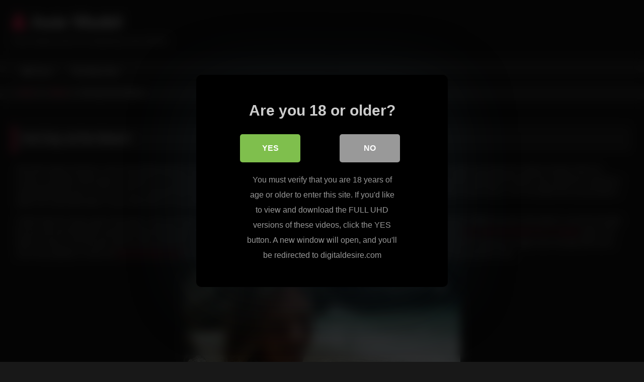

--- FILE ---
content_type: text/html; charset=UTF-8
request_url: https://josiemodel.net/hot-day-at-the-beach_120.php
body_size: 11045
content:
<!DOCTYPE html>


<html lang="en-US">
<head>
<meta charset="UTF-8">
<meta content='width=device-width, initial-scale=1.0, maximum-scale=1.0, user-scalable=0' name='viewport' />
<link rel="profile" href="http://gmpg.org/xfn/11">
<link rel="icon" href="
">

<!-- Meta social networks -->

<!-- Meta Facebook -->
<meta property="fb:app_id" content="966242223397117" />
<meta property="og:url" content="https://josiemodel.net/hot-day-at-the-beach_120.php" />
<meta property="og:type" content="article" />
<meta property="og:title" content="Hot Day at the Beach" />
<meta property="og:description" content="Hey there again everyone, more Josie Model pictures here for you to see and enjoy. The hottie had another outing this afternoon and you get to see what she ended up doing. Since it’s summer, naturally, all the days are pretty hot. So today the hot and sexy babe Josie decided to take her time..." />
<meta property="og:image" content="https://josiemodel.net/blog/wp-content/uploads/2016/04/josiemodelhotdayatthebeach.jpg" />
<meta property="og:image:width" content="200" />
<meta property="og:image:height" content="200" />

<!-- Meta Twitter -->
<meta name="twitter:card" content="summary">
<!--<meta name="twitter:site" content="@site_username">-->
<meta name="twitter:title" content="Hot Day at the Beach">
<meta name="twitter:description" content="Hey there again everyone, more Josie Model pictures here for you to see and enjoy. The hottie had another outing this afternoon and you get to see what she ended up doing. Since it’s summer, naturally, all the days are pretty hot. So today the hot and sexy babe Josie decided to take her time...">
<!--<meta name="twitter:creator" content="@creator_username">-->
<meta name="twitter:image" content="https://josiemodel.net/blog/wp-content/uploads/2016/04/josiemodelhotdayatthebeach.jpg">
<!--<meta name="twitter:domain" content="YourDomain.com">-->

<!-- Temp Style -->
<style>
	.post-thumbnail {
		padding-bottom: 56.25%;
	}
	.post-thumbnail .wpst-trailer,
	.post-thumbnail img {
		object-fit: fill;
	}

	.video-debounce-bar {
		background: #FF3565!important;
	}

			@import url(https://fonts.googleapis.com/css?family=Open+Sans);
			
			button,
		.button,
		input[type="button"],
		input[type="reset"],
		input[type="submit"],
		.label,
		.label:visited,
		.pagination ul li a,
		.widget_categories ul li a,
		.comment-reply-link,
		a.tag-cloud-link,
		.template-actors li a {
			background: -moz-linear-gradient(top, rgba(0,0,0,0.3) 0%, rgba(0,0,0,0) 70%); /* FF3.6-15 */
			background: -webkit-linear-gradient(top, rgba(0,0,0,0.3) 0%,rgba(0,0,0,0) 70%); /* Chrome10-25,Safari5.1-6 */
			background: linear-gradient(to bottom, rgba(0,0,0,0.3) 0%,rgba(0,0,0,0) 70%); /* W3C, IE10+, FF16+, Chrome26+, Opera12+, Safari7+ */
			filter: progid:DXImageTransform.Microsoft.gradient( startColorstr='#a62b2b2b', endColorstr='#00000000',GradientType=0 ); /* IE6-9 */
			-moz-box-shadow: 0 1px 6px 0 rgba(0, 0, 0, 0.12);
			-webkit-box-shadow: 0 1px 6px 0 rgba(0, 0, 0, 0.12);
			-o-box-shadow: 0 1px 6px 0 rgba(0, 0, 0, 0.12);
			box-shadow: 0 1px 6px 0 rgba(0, 0, 0, 0.12);
		}
		input[type="text"],
		input[type="email"],
		input[type="url"],
		input[type="password"],
		input[type="search"],
		input[type="number"],
		input[type="tel"],
		input[type="range"],
		input[type="date"],
		input[type="month"],
		input[type="week"],
		input[type="time"],
		input[type="datetime"],
		input[type="datetime-local"],
		input[type="color"],
		select,
		textarea,
		.wp-editor-container {
			-moz-box-shadow: 0 0 1px rgba(255, 255, 255, 0.3), 0 0 5px black inset;
			-webkit-box-shadow: 0 0 1px rgba(255, 255, 255, 0.3), 0 0 5px black inset;
			-o-box-shadow: 0 0 1px rgba(255, 255, 255, 0.3), 0 0 5px black inset;
			box-shadow: 0 0 1px rgba(255, 255, 255, 0.3), 0 0 5px black inset;
		}
		#site-navigation {
			background: #222222;
			background: -moz-linear-gradient(top, #222222 0%, #333333 50%, #222222 51%, #151515 100%);
			background: -webkit-linear-gradient(top, #222222 0%,#333333 50%,#222222 51%,#151515 100%);
			background: linear-gradient(to bottom, #222222 0%,#333333 50%,#222222 51%,#151515 100%);
			filter: progid:DXImageTransform.Microsoft.gradient( startColorstr='#222222', endColorstr='#151515',GradientType=0 );
			-moz-box-shadow: 0 6px 6px 0 rgba(0, 0, 0, 0.12);
			-webkit-box-shadow: 0 6px 6px 0 rgba(0, 0, 0, 0.12);
			-o-box-shadow: 0 6px 6px 0 rgba(0, 0, 0, 0.12);
			box-shadow: 0 6px 6px 0 rgba(0, 0, 0, 0.12);
		}
		#site-navigation > ul > li:hover > a,
		#site-navigation ul li.current-menu-item a {
			background: -moz-linear-gradient(top, rgba(0,0,0,0.3) 0%, rgba(0,0,0,0) 70%);
			background: -webkit-linear-gradient(top, rgba(0,0,0,0.3) 0%,rgba(0,0,0,0) 70%);
			background: linear-gradient(to bottom, rgba(0,0,0,0.3) 0%,rgba(0,0,0,0) 70%);
			filter: progid:DXImageTransform.Microsoft.gradient( startColorstr='#a62b2b2b', endColorstr='#00000000',GradientType=0 );
			-moz-box-shadow: inset 0px 0px 2px 0px #000000;
			-webkit-box-shadow: inset 0px 0px 2px 0px #000000;
			-o-box-shadow: inset 0px 0px 2px 0px #000000;
			box-shadow: inset 0px 0px 2px 0px #000000;
			filter:progid:DXImageTransform.Microsoft.Shadow(color=#000000, Direction=NaN, Strength=2);
		}
		.rating-bar,
		.categories-list .thumb-block .entry-header,
		.actors-list .thumb-block .entry-header,
		#filters .filters-select,
		#filters .filters-options {
			background: -moz-linear-gradient(top, rgba(0,0,0,0.3) 0%, rgba(0,0,0,0) 70%); /* FF3.6-15 */
			background: -webkit-linear-gradient(top, rgba(0,0,0,0.3) 0%,rgba(0,0,0,0) 70%); /* Chrome10-25,Safari5.1-6 */
			background: linear-gradient(to bottom, rgba(0,0,0,0.3) 0%,rgba(0,0,0,0) 70%); /* W3C, IE10+, FF16+, Chrome26+, Opera12+, Safari7+ */
			-moz-box-shadow: inset 0px 0px 2px 0px #000000;
			-webkit-box-shadow: inset 0px 0px 2px 0px #000000;
			-o-box-shadow: inset 0px 0px 2px 0px #000000;
			box-shadow: inset 0px 0px 2px 0px #000000;
			filter:progid:DXImageTransform.Microsoft.Shadow(color=#000000, Direction=NaN, Strength=2);
		}
		.breadcrumbs-area {
			background: -moz-linear-gradient(top, rgba(0,0,0,0.3) 0%, rgba(0,0,0,0) 70%); /* FF3.6-15 */
			background: -webkit-linear-gradient(top, rgba(0,0,0,0.3) 0%,rgba(0,0,0,0) 70%); /* Chrome10-25,Safari5.1-6 */
			background: linear-gradient(to bottom, rgba(0,0,0,0.3) 0%,rgba(0,0,0,0) 70%); /* W3C, IE10+, FF16+, Chrome26+, Opera12+, Safari7+ */
		}
	
	.site-title a {
		font-family: Open Sans;
		font-size: 36px;
	}
	.site-branding .logo img {
		max-width: 300px;
		max-height: 120px;
		margin-top: 0px;
		margin-left: 0px;
	}
	a,
	.site-title a i,
	.thumb-block:hover .rating-bar i,
	.categories-list .thumb-block:hover .entry-header .cat-title:before,
	.required,
	.like #more:hover i,
	.dislike #less:hover i,
	.top-bar i:hover,
	.main-navigation .menu-item-has-children > a:after,
	.menu-toggle i,
	.main-navigation.toggled li:hover > a,
	.main-navigation.toggled li.focus > a,
	.main-navigation.toggled li.current_page_item > a,
	.main-navigation.toggled li.current-menu-item > a,
	#filters .filters-select:after,
	.morelink i,
	.top-bar .membership a i,
	.thumb-block:hover .photos-count i {
		color: #FF3565;
	}
	button,
	.button,
	input[type="button"],
	input[type="reset"],
	input[type="submit"],
	.label,
	.pagination ul li a.current,
	.pagination ul li a:hover,
	body #filters .label.secondary.active,
	.label.secondary:hover,
	.main-navigation li:hover > a,
	.main-navigation li.focus > a,
	.main-navigation li.current_page_item > a,
	.main-navigation li.current-menu-item > a,
	.widget_categories ul li a:hover,
	.comment-reply-link,
	a.tag-cloud-link:hover,
	.template-actors li a:hover {
		border-color: #FF3565!important;
		background-color: #FF3565!important;
	}
	.rating-bar-meter,
	.vjs-play-progress,
	#filters .filters-options span:hover,
	.bx-wrapper .bx-controls-direction a,
	.top-bar .social-share a:hover,
	.thumb-block:hover span.hd-video,
	.featured-carousel .slide a:hover span.hd-video,
	.appContainer .ctaButton {
		background-color: #FF3565!important;
	}
	#video-tabs button.tab-link.active,
	.title-block,
	.widget-title,
	.page-title,
	.page .entry-title,
	.comments-title,
	.comment-reply-title,
	.morelink:hover {
		border-color: #FF3565!important;
	}

	/* Small desktops ----------- */
	@media only screen  and (min-width : 64.001em) and (max-width : 84em) {
		#main .thumb-block {
			width: 25%!important;
		}
	}

	/* Desktops and laptops ----------- */
	@media only screen  and (min-width : 84.001em) {
		#main .thumb-block {
			width: 25%!important;
		}
	}

</style>

<!-- Google Analytics -->

<!-- Meta Verification -->
<meta name="rating" content="adult"/>
<meta name="RATING" content="RTA-5042-1996-1400-1577-RTA" />
<script src="https://analytics.ahrefs.com/analytics.js" data-key="jc9ddQzFnMAuhzT168YJTQ" async></script>

<style>
			#dclm_modal_screen {
			background-color: rgba(0,0,0,0.8);
		}
		#dclm_modal_content {
			background-color: #000;
		}
		#dclm_modal_content h2 {
			color: #ccc;
		}
		#dclm_modal_content p {
			color: #999;
		}
		#dclm_modal_content nav .av_go {
		background-color: #7fbf4d!important;
	}
	#dclm_modal_content nav .av_no {
		background-color: #999999!important;
	}
	#dclm-logo img {
		opacity: 0.5;
	}
			</style>


<meta name='robots' content='index, follow, max-image-preview:large, max-snippet:-1, max-video-preview:-1' />

	<!-- This site is optimized with the Yoast SEO plugin v26.6 - https://yoast.com/wordpress/plugins/seo/ -->
	<title>Hot Day at the Beach</title>
	<link rel="canonical" href="https://josiemodel.net/hot-day-at-the-beach_120.php" />
	<script type="application/ld+json" class="yoast-schema-graph">{"@context":"https://schema.org","@graph":[{"@type":"WebPage","@id":"https://josiemodel.net/hot-day-at-the-beach_120.php","url":"https://josiemodel.net/hot-day-at-the-beach_120.php","name":"Hot Day at the Beach","isPartOf":{"@id":"https://josiemodel.net/#website"},"primaryImageOfPage":{"@id":"https://josiemodel.net/hot-day-at-the-beach_120.php#primaryimage"},"image":{"@id":"https://josiemodel.net/hot-day-at-the-beach_120.php#primaryimage"},"thumbnailUrl":"https://josiemodel.net/blog/wp-content/uploads/2016/04/josiemodelhotdayatthebeach.jpg","datePublished":"2024-02-21T05:22:29+00:00","dateModified":"2024-03-26T04:29:20+00:00","author":{"@id":"https://josiemodel.net/#/schema/person/48e0a909bacd2df584af38828ed76f56"},"inLanguage":"en-US","potentialAction":[{"@type":"ReadAction","target":["https://josiemodel.net/hot-day-at-the-beach_120.php"]}]},{"@type":"ImageObject","inLanguage":"en-US","@id":"https://josiemodel.net/hot-day-at-the-beach_120.php#primaryimage","url":"https://josiemodel.net/blog/wp-content/uploads/2016/04/josiemodelhotdayatthebeach.jpg","contentUrl":"https://josiemodel.net/blog/wp-content/uploads/2016/04/josiemodelhotdayatthebeach.jpg","width":550,"height":714},{"@type":"WebSite","@id":"https://josiemodel.net/#website","url":"https://josiemodel.net/","name":"Josie Model","description":"Free Videos And Pics featuring Josie Model","potentialAction":[{"@type":"SearchAction","target":{"@type":"EntryPoint","urlTemplate":"https://josiemodel.net/?s={search_term_string}"},"query-input":{"@type":"PropertyValueSpecification","valueRequired":true,"valueName":"search_term_string"}}],"inLanguage":"en-US"},{"@type":"Person","@id":"https://josiemodel.net/#/schema/person/48e0a909bacd2df584af38828ed76f56","name":"Josie","image":{"@type":"ImageObject","inLanguage":"en-US","@id":"https://josiemodel.net/#/schema/person/image/","url":"https://secure.gravatar.com/avatar/9786a69b9db080ede44197bce73e2fea9da8e09af2ea887b0170a9dd97e654cf?s=96&d=mm&r=g","contentUrl":"https://secure.gravatar.com/avatar/9786a69b9db080ede44197bce73e2fea9da8e09af2ea887b0170a9dd97e654cf?s=96&d=mm&r=g","caption":"Josie"}}]}</script>
	<!-- / Yoast SEO plugin. -->


<link rel='dns-prefetch' href='//vjs.zencdn.net' />
<link rel='dns-prefetch' href='//unpkg.com' />
<link rel="alternate" type="application/rss+xml" title="Josie Model &raquo; Feed" href="https://josiemodel.net/feed" />
<style id='wp-img-auto-sizes-contain-inline-css' type='text/css'>
img:is([sizes=auto i],[sizes^="auto," i]){contain-intrinsic-size:3000px 1500px}
/*# sourceURL=wp-img-auto-sizes-contain-inline-css */
</style>
<style id='wp-block-library-inline-css' type='text/css'>
:root{--wp-block-synced-color:#7a00df;--wp-block-synced-color--rgb:122,0,223;--wp-bound-block-color:var(--wp-block-synced-color);--wp-editor-canvas-background:#ddd;--wp-admin-theme-color:#007cba;--wp-admin-theme-color--rgb:0,124,186;--wp-admin-theme-color-darker-10:#006ba1;--wp-admin-theme-color-darker-10--rgb:0,107,160.5;--wp-admin-theme-color-darker-20:#005a87;--wp-admin-theme-color-darker-20--rgb:0,90,135;--wp-admin-border-width-focus:2px}@media (min-resolution:192dpi){:root{--wp-admin-border-width-focus:1.5px}}.wp-element-button{cursor:pointer}:root .has-very-light-gray-background-color{background-color:#eee}:root .has-very-dark-gray-background-color{background-color:#313131}:root .has-very-light-gray-color{color:#eee}:root .has-very-dark-gray-color{color:#313131}:root .has-vivid-green-cyan-to-vivid-cyan-blue-gradient-background{background:linear-gradient(135deg,#00d084,#0693e3)}:root .has-purple-crush-gradient-background{background:linear-gradient(135deg,#34e2e4,#4721fb 50%,#ab1dfe)}:root .has-hazy-dawn-gradient-background{background:linear-gradient(135deg,#faaca8,#dad0ec)}:root .has-subdued-olive-gradient-background{background:linear-gradient(135deg,#fafae1,#67a671)}:root .has-atomic-cream-gradient-background{background:linear-gradient(135deg,#fdd79a,#004a59)}:root .has-nightshade-gradient-background{background:linear-gradient(135deg,#330968,#31cdcf)}:root .has-midnight-gradient-background{background:linear-gradient(135deg,#020381,#2874fc)}:root{--wp--preset--font-size--normal:16px;--wp--preset--font-size--huge:42px}.has-regular-font-size{font-size:1em}.has-larger-font-size{font-size:2.625em}.has-normal-font-size{font-size:var(--wp--preset--font-size--normal)}.has-huge-font-size{font-size:var(--wp--preset--font-size--huge)}.has-text-align-center{text-align:center}.has-text-align-left{text-align:left}.has-text-align-right{text-align:right}.has-fit-text{white-space:nowrap!important}#end-resizable-editor-section{display:none}.aligncenter{clear:both}.items-justified-left{justify-content:flex-start}.items-justified-center{justify-content:center}.items-justified-right{justify-content:flex-end}.items-justified-space-between{justify-content:space-between}.screen-reader-text{border:0;clip-path:inset(50%);height:1px;margin:-1px;overflow:hidden;padding:0;position:absolute;width:1px;word-wrap:normal!important}.screen-reader-text:focus{background-color:#ddd;clip-path:none;color:#444;display:block;font-size:1em;height:auto;left:5px;line-height:normal;padding:15px 23px 14px;text-decoration:none;top:5px;width:auto;z-index:100000}html :where(.has-border-color){border-style:solid}html :where([style*=border-top-color]){border-top-style:solid}html :where([style*=border-right-color]){border-right-style:solid}html :where([style*=border-bottom-color]){border-bottom-style:solid}html :where([style*=border-left-color]){border-left-style:solid}html :where([style*=border-width]){border-style:solid}html :where([style*=border-top-width]){border-top-style:solid}html :where([style*=border-right-width]){border-right-style:solid}html :where([style*=border-bottom-width]){border-bottom-style:solid}html :where([style*=border-left-width]){border-left-style:solid}html :where(img[class*=wp-image-]){height:auto;max-width:100%}:where(figure){margin:0 0 1em}html :where(.is-position-sticky){--wp-admin--admin-bar--position-offset:var(--wp-admin--admin-bar--height,0px)}@media screen and (max-width:600px){html :where(.is-position-sticky){--wp-admin--admin-bar--position-offset:0px}}

/*# sourceURL=wp-block-library-inline-css */
</style><style id='global-styles-inline-css' type='text/css'>
:root{--wp--preset--aspect-ratio--square: 1;--wp--preset--aspect-ratio--4-3: 4/3;--wp--preset--aspect-ratio--3-4: 3/4;--wp--preset--aspect-ratio--3-2: 3/2;--wp--preset--aspect-ratio--2-3: 2/3;--wp--preset--aspect-ratio--16-9: 16/9;--wp--preset--aspect-ratio--9-16: 9/16;--wp--preset--color--black: #000000;--wp--preset--color--cyan-bluish-gray: #abb8c3;--wp--preset--color--white: #ffffff;--wp--preset--color--pale-pink: #f78da7;--wp--preset--color--vivid-red: #cf2e2e;--wp--preset--color--luminous-vivid-orange: #ff6900;--wp--preset--color--luminous-vivid-amber: #fcb900;--wp--preset--color--light-green-cyan: #7bdcb5;--wp--preset--color--vivid-green-cyan: #00d084;--wp--preset--color--pale-cyan-blue: #8ed1fc;--wp--preset--color--vivid-cyan-blue: #0693e3;--wp--preset--color--vivid-purple: #9b51e0;--wp--preset--gradient--vivid-cyan-blue-to-vivid-purple: linear-gradient(135deg,rgb(6,147,227) 0%,rgb(155,81,224) 100%);--wp--preset--gradient--light-green-cyan-to-vivid-green-cyan: linear-gradient(135deg,rgb(122,220,180) 0%,rgb(0,208,130) 100%);--wp--preset--gradient--luminous-vivid-amber-to-luminous-vivid-orange: linear-gradient(135deg,rgb(252,185,0) 0%,rgb(255,105,0) 100%);--wp--preset--gradient--luminous-vivid-orange-to-vivid-red: linear-gradient(135deg,rgb(255,105,0) 0%,rgb(207,46,46) 100%);--wp--preset--gradient--very-light-gray-to-cyan-bluish-gray: linear-gradient(135deg,rgb(238,238,238) 0%,rgb(169,184,195) 100%);--wp--preset--gradient--cool-to-warm-spectrum: linear-gradient(135deg,rgb(74,234,220) 0%,rgb(151,120,209) 20%,rgb(207,42,186) 40%,rgb(238,44,130) 60%,rgb(251,105,98) 80%,rgb(254,248,76) 100%);--wp--preset--gradient--blush-light-purple: linear-gradient(135deg,rgb(255,206,236) 0%,rgb(152,150,240) 100%);--wp--preset--gradient--blush-bordeaux: linear-gradient(135deg,rgb(254,205,165) 0%,rgb(254,45,45) 50%,rgb(107,0,62) 100%);--wp--preset--gradient--luminous-dusk: linear-gradient(135deg,rgb(255,203,112) 0%,rgb(199,81,192) 50%,rgb(65,88,208) 100%);--wp--preset--gradient--pale-ocean: linear-gradient(135deg,rgb(255,245,203) 0%,rgb(182,227,212) 50%,rgb(51,167,181) 100%);--wp--preset--gradient--electric-grass: linear-gradient(135deg,rgb(202,248,128) 0%,rgb(113,206,126) 100%);--wp--preset--gradient--midnight: linear-gradient(135deg,rgb(2,3,129) 0%,rgb(40,116,252) 100%);--wp--preset--font-size--small: 13px;--wp--preset--font-size--medium: 20px;--wp--preset--font-size--large: 36px;--wp--preset--font-size--x-large: 42px;--wp--preset--spacing--20: 0.44rem;--wp--preset--spacing--30: 0.67rem;--wp--preset--spacing--40: 1rem;--wp--preset--spacing--50: 1.5rem;--wp--preset--spacing--60: 2.25rem;--wp--preset--spacing--70: 3.38rem;--wp--preset--spacing--80: 5.06rem;--wp--preset--shadow--natural: 6px 6px 9px rgba(0, 0, 0, 0.2);--wp--preset--shadow--deep: 12px 12px 50px rgba(0, 0, 0, 0.4);--wp--preset--shadow--sharp: 6px 6px 0px rgba(0, 0, 0, 0.2);--wp--preset--shadow--outlined: 6px 6px 0px -3px rgb(255, 255, 255), 6px 6px rgb(0, 0, 0);--wp--preset--shadow--crisp: 6px 6px 0px rgb(0, 0, 0);}:where(.is-layout-flex){gap: 0.5em;}:where(.is-layout-grid){gap: 0.5em;}body .is-layout-flex{display: flex;}.is-layout-flex{flex-wrap: wrap;align-items: center;}.is-layout-flex > :is(*, div){margin: 0;}body .is-layout-grid{display: grid;}.is-layout-grid > :is(*, div){margin: 0;}:where(.wp-block-columns.is-layout-flex){gap: 2em;}:where(.wp-block-columns.is-layout-grid){gap: 2em;}:where(.wp-block-post-template.is-layout-flex){gap: 1.25em;}:where(.wp-block-post-template.is-layout-grid){gap: 1.25em;}.has-black-color{color: var(--wp--preset--color--black) !important;}.has-cyan-bluish-gray-color{color: var(--wp--preset--color--cyan-bluish-gray) !important;}.has-white-color{color: var(--wp--preset--color--white) !important;}.has-pale-pink-color{color: var(--wp--preset--color--pale-pink) !important;}.has-vivid-red-color{color: var(--wp--preset--color--vivid-red) !important;}.has-luminous-vivid-orange-color{color: var(--wp--preset--color--luminous-vivid-orange) !important;}.has-luminous-vivid-amber-color{color: var(--wp--preset--color--luminous-vivid-amber) !important;}.has-light-green-cyan-color{color: var(--wp--preset--color--light-green-cyan) !important;}.has-vivid-green-cyan-color{color: var(--wp--preset--color--vivid-green-cyan) !important;}.has-pale-cyan-blue-color{color: var(--wp--preset--color--pale-cyan-blue) !important;}.has-vivid-cyan-blue-color{color: var(--wp--preset--color--vivid-cyan-blue) !important;}.has-vivid-purple-color{color: var(--wp--preset--color--vivid-purple) !important;}.has-black-background-color{background-color: var(--wp--preset--color--black) !important;}.has-cyan-bluish-gray-background-color{background-color: var(--wp--preset--color--cyan-bluish-gray) !important;}.has-white-background-color{background-color: var(--wp--preset--color--white) !important;}.has-pale-pink-background-color{background-color: var(--wp--preset--color--pale-pink) !important;}.has-vivid-red-background-color{background-color: var(--wp--preset--color--vivid-red) !important;}.has-luminous-vivid-orange-background-color{background-color: var(--wp--preset--color--luminous-vivid-orange) !important;}.has-luminous-vivid-amber-background-color{background-color: var(--wp--preset--color--luminous-vivid-amber) !important;}.has-light-green-cyan-background-color{background-color: var(--wp--preset--color--light-green-cyan) !important;}.has-vivid-green-cyan-background-color{background-color: var(--wp--preset--color--vivid-green-cyan) !important;}.has-pale-cyan-blue-background-color{background-color: var(--wp--preset--color--pale-cyan-blue) !important;}.has-vivid-cyan-blue-background-color{background-color: var(--wp--preset--color--vivid-cyan-blue) !important;}.has-vivid-purple-background-color{background-color: var(--wp--preset--color--vivid-purple) !important;}.has-black-border-color{border-color: var(--wp--preset--color--black) !important;}.has-cyan-bluish-gray-border-color{border-color: var(--wp--preset--color--cyan-bluish-gray) !important;}.has-white-border-color{border-color: var(--wp--preset--color--white) !important;}.has-pale-pink-border-color{border-color: var(--wp--preset--color--pale-pink) !important;}.has-vivid-red-border-color{border-color: var(--wp--preset--color--vivid-red) !important;}.has-luminous-vivid-orange-border-color{border-color: var(--wp--preset--color--luminous-vivid-orange) !important;}.has-luminous-vivid-amber-border-color{border-color: var(--wp--preset--color--luminous-vivid-amber) !important;}.has-light-green-cyan-border-color{border-color: var(--wp--preset--color--light-green-cyan) !important;}.has-vivid-green-cyan-border-color{border-color: var(--wp--preset--color--vivid-green-cyan) !important;}.has-pale-cyan-blue-border-color{border-color: var(--wp--preset--color--pale-cyan-blue) !important;}.has-vivid-cyan-blue-border-color{border-color: var(--wp--preset--color--vivid-cyan-blue) !important;}.has-vivid-purple-border-color{border-color: var(--wp--preset--color--vivid-purple) !important;}.has-vivid-cyan-blue-to-vivid-purple-gradient-background{background: var(--wp--preset--gradient--vivid-cyan-blue-to-vivid-purple) !important;}.has-light-green-cyan-to-vivid-green-cyan-gradient-background{background: var(--wp--preset--gradient--light-green-cyan-to-vivid-green-cyan) !important;}.has-luminous-vivid-amber-to-luminous-vivid-orange-gradient-background{background: var(--wp--preset--gradient--luminous-vivid-amber-to-luminous-vivid-orange) !important;}.has-luminous-vivid-orange-to-vivid-red-gradient-background{background: var(--wp--preset--gradient--luminous-vivid-orange-to-vivid-red) !important;}.has-very-light-gray-to-cyan-bluish-gray-gradient-background{background: var(--wp--preset--gradient--very-light-gray-to-cyan-bluish-gray) !important;}.has-cool-to-warm-spectrum-gradient-background{background: var(--wp--preset--gradient--cool-to-warm-spectrum) !important;}.has-blush-light-purple-gradient-background{background: var(--wp--preset--gradient--blush-light-purple) !important;}.has-blush-bordeaux-gradient-background{background: var(--wp--preset--gradient--blush-bordeaux) !important;}.has-luminous-dusk-gradient-background{background: var(--wp--preset--gradient--luminous-dusk) !important;}.has-pale-ocean-gradient-background{background: var(--wp--preset--gradient--pale-ocean) !important;}.has-electric-grass-gradient-background{background: var(--wp--preset--gradient--electric-grass) !important;}.has-midnight-gradient-background{background: var(--wp--preset--gradient--midnight) !important;}.has-small-font-size{font-size: var(--wp--preset--font-size--small) !important;}.has-medium-font-size{font-size: var(--wp--preset--font-size--medium) !important;}.has-large-font-size{font-size: var(--wp--preset--font-size--large) !important;}.has-x-large-font-size{font-size: var(--wp--preset--font-size--x-large) !important;}
/*# sourceURL=global-styles-inline-css */
</style>

<style id='classic-theme-styles-inline-css' type='text/css'>
/*! This file is auto-generated */
.wp-block-button__link{color:#fff;background-color:#32373c;border-radius:9999px;box-shadow:none;text-decoration:none;padding:calc(.667em + 2px) calc(1.333em + 2px);font-size:1.125em}.wp-block-file__button{background:#32373c;color:#fff;text-decoration:none}
/*# sourceURL=/wp-includes/css/classic-themes.min.css */
</style>
<link rel='stylesheet' id='wpst_style-css' href='https://josiemodel.net/blog/wp-content/themes/retrotube/style.css?ver=1.7.2' type='text/css' media='all' />
<link rel='stylesheet' id='child-style-css' href='https://josiemodel.net/blog/wp-content/themes/retrotube-child/style.css?ver=1.0.0' type='text/css' media='all' />
<link rel='stylesheet' id='wpst-font-awesome-css' href='https://josiemodel.net/blog/wp-content/themes/retrotube/assets/stylesheets/font-awesome/css/font-awesome.min.css?ver=4.7.0' type='text/css' media='all' />
<link rel='stylesheet' id='wpst-videojs-style-css' href='//vjs.zencdn.net/7.8.4/video-js.css?ver=7.8.4' type='text/css' media='all' />
<link rel='stylesheet' id='wpst-style-css' href='https://josiemodel.net/blog/wp-content/themes/retrotube-child/style.css?ver=1.0.0.1709234217' type='text/css' media='all' />
<link rel='stylesheet' id='dclm-disclaimer-style-css' href='https://josiemodel.net/blog/wp-content/plugins/wps-disclaimer/public/assets/css/disclaimer.css?ver=1.5.0' type='text/css' media='all' />
<script type="text/javascript" src="https://josiemodel.net/blog/wp-includes/js/jquery/jquery.min.js?ver=3.7.1" id="jquery-core-js"></script>
<script type="text/javascript" src="https://josiemodel.net/blog/wp-includes/js/jquery/jquery-migrate.min.js?ver=3.4.1" id="jquery-migrate-js"></script>
</head>

<body
class="wp-singular post-template-default single single-post postid-120 single-format-video wp-embed-responsive wp-theme-retrotube wp-child-theme-retrotube-child">
<div id="page">
	<a class="skip-link screen-reader-text" href="#content">Skip to content</a>

	<header id="masthead" class="site-header" role="banner">

		
		<div class="site-branding row">
			<div class="logo">
															<p class="site-title"><a href="https://josiemodel.net/" rel="home">
																  							<i class="fa fa-user"></i> 	Josie Model</a></p>
										
									<p class="site-description">
											Free Videos And Pics featuring Josie Model</p>
							</div>
								</div><!-- .site-branding -->

		<nav id="site-navigation" class="main-navigation
		" role="navigation">
			<div id="head-mobile"></div>
			<div class="button-nav"></div>
			<ul id="menu-main-menu" class="row"><li id="menu-item-223" class="home-icon menu-item menu-item-type-custom menu-item-object-custom menu-item-home menu-item-223"><a href="https://josiemodel.net">Home</a></li>
<li id="menu-item-224" class="link-icon menu-item menu-item-type-custom menu-item-object-custom menu-item-224"><a href="https://josiemodel.net/members/free-video.php">Official Site</a></li>
</ul>		</nav><!-- #site-navigation -->

		<div class="clear"></div>

			</header><!-- #masthead -->

	<div class="breadcrumbs-area"><div class="row"><div id="breadcrumbs"><a href="https://josiemodel.net">Home</a><span class="separator"><i class="fa fa-caret-right"></i></span><a href="https://josiemodel.net/videos">Videos</a><span class="separator"><i class="fa fa-caret-right"></i></span><span class="current">Hot Day at the Beach</span></div></div></div>
	
	<div id="content" class="site-content row">
	<div id="primary" class="content-area ">
		<main id="main" class="site-main " role="main">

		
<article id="post-120" class="post-120 post type-post status-publish format-video has-post-thumbnail hentry category-videos post_format-post-format-video" itemprop="video" itemscope itemtype="http://schema.org/VideoObject">
	<header class="entry-header">

<!-- H1 -->
		<div class="title-block box-shadow">
			<h1 class="entry-title" itemprop="name">Hot Day at the Beach</h1>		</div>

<!-- video player -->
		<div class="video-player"><meta itemprop="author" content="Josie" /><meta itemprop="name" content="Hot Day at the Beach" /><meta itemprop="description" content="Hot Day at the Beach" /><meta itemprop="description" content="Hey there again everyone, more Josie Model pictures here for you to see and enjoy. The hottie had another outing this afternoon and you get to see what she ended up doing. Since it’s summer, naturally, all the days are pretty hot. So today the hot and sexy babe Josie decided to take her time and cool off a bit at the sea side. Naturally the beach trip involved her wearing a superb little bikini set on her too, and res assured that she looked smoking hot while wearing it. You will get to see it too in due time as well, so don’t worry. Let’s not waste time and just get to watch the lovely little babe in some wild action for now shall we?

It didn’t take her long to get to the beach, and once there, she soon found a nice and private little spot to get wild without anyone bothering her. Watch her get in the water to cool off a bit after the trip and see that perky and petite body dripping wet. When she comes back to the shore, she makes sure to take the bikini top off and let you see those perfect tits on display again. And well as a bonus now she won’t get tan lines around her pretty boobs like this. So have fun with the sexy lady posing and showing off and we’ll be meeting you again soon enough with some more new updates or enter the http://dorsfeline.org/ site an watch another stunning babe getting naked outdoors! Bye bye everyone and stay tuned for more.


See nasty Josie showing off her tits in public!" /><meta itemprop="duration" content="P0DT0H0M0S" /><meta itemprop="thumbnailUrl" content="https://josiemodel.net/blog/wp-content/uploads/2016/04/josiemodelhotdayatthebeach-550x360.jpg" /><meta itemprop="uploadDate" content="2024-02-21T05:22:29+00:00" /></div>
<!-- button -->

		<div class="clear"></div>

	</header><!-- .entry-header -->

<!-- content -->

	<div class="entry-content">

		<div class="tab-content">

			<!-- description -->

			<div id="video-about" class="width">
					<div class="video-description">
													<div class="desc 
							">
								<p>Hey there again everyone, more Josie Model pictures here for you to see and enjoy. The hottie had another outing this afternoon and you get to see what she ended up doing. Since it’s summer, naturally, all the days are pretty hot. So today the hot and <strong>sexy babe Josie</strong> decided to take her time and cool off a bit at the sea side. Naturally the beach trip involved her wearing a superb little bikini set on her too, and res assured that she looked smoking hot while wearing it. You will get to see it too in due time as well, so don’t worry. Let’s not waste time and just get to watch the lovely little babe in some wild action for now shall we?</p>
<p>It didn’t take her long to get to the beach, and once there, she soon found a nice and private little spot to get wild without anyone bothering her. Watch her get in the water to cool off a bit after the trip and see that perky and petite body dripping wet. When she comes back to the shore, she makes sure to take the bikini top off and let <a href="https://josiemodel.net/members/free-gallery.php">you see those perfect tits on display</a> again. And well as a bonus now she won’t get tan lines around her pretty boobs like this. So have fun with the sexy lady posing and showing off and we’ll be meeting you again soon enough with some more new updates or enter the <a href="http://dorsfeline.org/">http://dorsfeline.org/</a> site an watch another stunning babe getting naked outdoors! Bye bye everyone and stay tuned for more.</p>
<p><a href="https://josiemodel.net/members/free-gallery.php"><img decoding="async" style="display: block; float: none; margin-left: auto; margin-right: auto; border-width: 0px;" title="josie-model-hot-day-at-the-beach" src="https://josiemodel.net/blog/wp-content/uploads/2016/04/josiemodelhotdayatthebeach.jpg" alt="josie-model-hot-day-at-the-beach" width="550" height="714" border="0" /></a></p>
<p align="center"><span style="font-size: x-large;"><a href="https://josiemodel.net/members/free-gallery.php">See nasty Josie showing off her tits in public!</a></span></p>
							</div>
											</div>

				<!-- date -->

								<!-- actors -->
				
				
				<!-- category -->

									<div class="tags">
						<div class="tags-list"></div>					</div>
							</div>
		</div>
	</div>
<!-- .entry-content -->

<div class="clear"></div>

<!-- ads -->

		
		
	<div class="under-video-block">
								<h2 class="widget-title">More Porn</h2>

			<div>
			
<article data-video-uid="1" data-post-id="207" class="loop-video thumb-block full-width post-207 post type-post status-publish format-video has-post-thumbnail hentry category-videos post_format-post-format-video">
	<a href="https://josiemodel.net/josie-model-stripping-off_207.php" title="Josie Model Stripping Off">
		<div class="post-thumbnail">
			<div class="post-thumbnail-container"><img width="300" height="168.75" data-src="https://josiemodel.net/blog/wp-content/uploads/2017/08/Josie-Model-Stripping-Off-600x360.jpg" alt="Josie Model Stripping Off"></div>											</div>
				<header class="entry-header">
			<span>Josie Model Stripping Off</span>
		</header>
	</a>
</article>

<article data-video-uid="2" data-post-id="150" class="loop-video thumb-block full-width post-150 post type-post status-publish format-video has-post-thumbnail hentry category-videos post_format-post-format-video">
	<a href="https://josiemodel.net/the-perfect-ass_150.php" title="The Perfect Ass">
		<div class="post-thumbnail">
			<div class="post-thumbnail-container"><img width="300" height="168.75" data-src="https://josiemodel.net/blog/wp-content/uploads/2016/04/josiemodeltheperfectass-550x360.jpg" alt="The Perfect Ass"></div>											</div>
				<header class="entry-header">
			<span>The Perfect Ass</span>
		</header>
	</a>
</article>

<article data-video-uid="3" data-post-id="111" class="loop-video thumb-block full-width post-111 post type-post status-publish format-video has-post-thumbnail hentry category-videos post_format-post-format-video">
	<a href="https://josiemodel.net/josie-model-the-girl-next-door_111.php" title="Josie Model &ndash; The Girl Next Door">
		<div class="post-thumbnail">
			<div class="post-thumbnail-container"><img width="300" height="168.75" data-src="https://josiemodel.net/blog/wp-content/uploads/2016/04/josiemodelgirlnextdoor-550x360.jpg" alt="Josie Model &ndash; The Girl Next Door"></div>											</div>
				<header class="entry-header">
			<span>Josie Model &ndash; The Girl Next Door</span>
		</header>
	</a>
</article>

<article data-video-uid="4" data-post-id="102" class="loop-video thumb-block full-width post-102 post type-post status-publish format-video has-post-thumbnail hentry category-videos post_format-post-format-video">
	<a href="https://josiemodel.net/big-girls-strip_102.php" title="Big Girls Strip">
		<div class="post-thumbnail">
			<div class="post-thumbnail-container"><img width="300" height="168.75" data-src="https://josiemodel.net/blog/wp-content/uploads/2016/04/josiemodelbiggirlsstrip-640x360.jpg" alt="Big Girls Strip"></div>											</div>
				<header class="entry-header">
			<span>Big Girls Strip</span>
		</header>
	</a>
</article>

<article data-video-uid="5" data-post-id="141" class="loop-video thumb-block full-width post-141 post type-post status-publish format-video has-post-thumbnail hentry category-videos post_format-post-format-video">
	<a href="https://josiemodel.net/josie-model-in-see-through-lingerie_141.php" title="Josie Model in see through lingerie">
		<div class="post-thumbnail">
			<div class="post-thumbnail-container"><img width="300" height="168.75" data-src="https://josiemodel.net/blog/wp-content/uploads/2016/04/josiemodelseethroughlingerie-550x360.jpg" alt="Josie Model in see through lingerie"></div>											</div>
				<header class="entry-header">
			<span>Josie Model in see through lingerie</span>
		</header>
	</a>
</article>

<article data-video-uid="6" data-post-id="23" class="loop-video thumb-block full-width post-23 post type-post status-publish format-video has-post-thumbnail hentry category-videos post_format-post-format-video">
	<a href="https://josiemodel.net/taking-a-trip-in-the-woods_23.php" title="Taking a trip in the woods">
		<div class="post-thumbnail">
			<div class="post-thumbnail-container"><img width="300" height="168.75" data-src="https://josiemodel.net/blog/wp-content/uploads/2023/09/josie-model-stripping-in-the-woods-375x360.jpg" alt="Taking a trip in the woods"></div>											</div>
				<header class="entry-header">
			<span>Taking a trip in the woods</span>
		</header>
	</a>
</article>

<article data-video-uid="7" data-post-id="126" class="loop-video thumb-block full-width post-126 post type-post status-publish format-video has-post-thumbnail hentry category-videos post_format-post-format-video">
	<a href="https://josiemodel.net/josie-hot-in-white_126.php" title="Josie Hot in White">
		<div class="post-thumbnail">
			<div class="post-thumbnail-container"><img width="300" height="168.75" data-src="https://josiemodel.net/blog/wp-content/uploads/2016/04/josiemodeljosiehotinwhite-640x360.jpg" alt="Josie Hot in White"></div>											</div>
				<header class="entry-header">
			<span>Josie Hot in White</span>
		</header>
	</a>
</article>

<article data-video-uid="8" data-post-id="40" class="loop-video thumb-block full-width post-40 post type-post status-publish format-video has-post-thumbnail hentry category-videos post_format-post-format-video">
	<a href="https://josiemodel.net/josie-model-is-ready-to-play_40.php" title="Josie Model is ready to play">
		<div class="post-thumbnail">
			<div class="post-thumbnail-container"><img width="300" height="168.75" data-src="https://josiemodel.net/blog/wp-content/uploads/2023/11/sexy-josie-model-posing-naked-465x360.jpg" alt="Josie Model is ready to play"></div>											</div>
				<header class="entry-header">
			<span>Josie Model is ready to play</span>
		</header>
	</a>
</article>

<article data-video-uid="9" data-post-id="156" class="loop-video thumb-block full-width post-156 post type-post status-publish format-video has-post-thumbnail hentry category-videos post_format-post-format-video">
	<a href="https://josiemodel.net/josie-model-red-lingerie_156.php" title="Josie Model &ndash; Red Lingerie">
		<div class="post-thumbnail">
			<div class="post-thumbnail-container"><img width="300" height="168.75" data-src="https://josiemodel.net/blog/wp-content/uploads/2016/04/josiemodelsexyredlingerie-640x360.jpg" alt="Josie Model &ndash; Red Lingerie"></div>											</div>
				<header class="entry-header">
			<span>Josie Model &ndash; Red Lingerie</span>
		</header>
	</a>
</article>

<article data-video-uid="10" data-post-id="9" class="loop-video thumb-block full-width post-9 post type-post status-publish format-video has-post-thumbnail hentry category-videos post_format-post-format-video">
	<a href="https://josiemodel.net/sweet-josie-out-in-the-grass_9.php" title="Sweet Josie out in the grass">
		<div class="post-thumbnail">
			<div class="post-thumbnail-container"><img width="300" height="168.75" data-src="https://josiemodel.net/blog/wp-content/uploads/2014/08/josiemodelinyellowbikini-462x360.jpg" alt="Sweet Josie out in the grass"></div>											</div>
				<header class="entry-header">
			<span>Sweet Josie out in the grass</span>
		</header>
	</a>
</article>

<article data-video-uid="11" data-post-id="132" class="loop-video thumb-block full-width post-132 post type-post status-publish format-video has-post-thumbnail hentry category-videos post_format-post-format-video">
	<a href="https://josiemodel.net/lets-strip_132.php" title="Let&rsquo;s Strip">
		<div class="post-thumbnail">
			<div class="post-thumbnail-container"><img width="300" height="168.75" data-src="https://josiemodel.net/blog/wp-content/uploads/2016/04/josiemodelletsstrip-550x360.jpg" alt="Let&rsquo;s Strip"></div>											</div>
				<header class="entry-header">
			<span>Let&rsquo;s Strip</span>
		</header>
	</a>
</article>

<article data-video-uid="12" data-post-id="123" class="loop-video thumb-block full-width post-123 post type-post status-publish format-video has-post-thumbnail hentry category-videos post_format-post-format-video">
	<a href="https://josiemodel.net/hot-josie-model-topless_123.php" title="Hot Josie Model Topless">
		<div class="post-thumbnail">
			<div class="post-thumbnail-container"><img width="300" height="168.75" data-src="https://josiemodel.net/blog/wp-content/uploads/2016/04/josiemodelhotjosietopless-550x360.jpg" alt="Hot Josie Model Topless"></div>											</div>
				<header class="entry-header">
			<span>Hot Josie Model Topless</span>
		</header>
	</a>
</article>
			</div>
						<div class="clear"></div>
			
<div class="show-more-related">
<!-- 
				<a class="button large" href="https://josiemodel.net/videos">Show more related videos</a>
			
			 -->
					
	</div>
<div class="clear"></div>



</article><!-- #post-## -->

		</main><!-- #main -->
	</div><!-- #primary -->



</div><!-- #content -->

<footer id="colophon" class="site-footer
" role="contentinfo">
	<div class="row">
									<div class="one-column-footer">
				<section id="enhancedtextwidget-5" class="widget widget_text enhanced-text-widget"><div class="textwidget widget-text"></div></section>			</div>
		
		<div class="clear"></div>

		
					<div class="footer-menu-container">
				<div class="menu-footer-menu-container"><ul id="menu-footer-menu" class="menu"><li id="menu-item-225" class="menu-item menu-item-type-custom menu-item-object-custom menu-item-home menu-item-225"><a href="https://josiemodel.net">Home</a></li>
<li id="menu-item-226" class="menu-item menu-item-type-custom menu-item-object-custom menu-item-226"><a href="https://josiemodel.net/privacy-policy/">Privacy Policy</a></li>
<li id="menu-item-227" class="menu-item menu-item-type-custom menu-item-object-custom menu-item-227"><a href="https://josiemodel.net/terms-and-conditions/">Terms and Conditions</a></li>
<li id="menu-item-228" class="menu-item menu-item-type-custom menu-item-object-custom menu-item-228"><a href="https://www.imcbill.com/2257/">2257</a></li>
<li id="menu-item-229" class="menu-item menu-item-type-custom menu-item-object-custom menu-item-229"><a href="https://josiemodel.net/sitemap.html">Sitemap</a></li>
</ul></div>			</div>
		
					<div class="site-info">
				<small><strong>Adult Material</strong>
<br> This site displays content, that may be appropriate for persons of age of majority or in any case no younger than 18 years of age. 
<br> We do not own, produce or host the videos displayed on this website. All videos are hosted by 3rd party websites. We have no control over the content of these websites. 
<br><br> <strong>By visiting this site you acknowledge:</strong>
 <br> You are older than 18 years and older than age of majority as defined by the law of your current location.
 <br> You agree to extend your best efforts to prevent the content of this site to be viewed by any person below the age of majority.
 <br> You acknowledge, that you don't find the content displayed on this site offensive.
<br><br>This site has a zero-tolerance policy against illegal pornography and is self-labeled with RTA label. Parents, you can easily block access to this site. Please <a href="http://www.rtalabel.org/index.php?content=parents">read this page</a> for more informations.
<br><br>
<strong>Disclaimer:</strong> josiemodel.net is an affiliate to digitaldesire.com, which means that I may get a commissions if you decide to purchase anything from digitaldesire.com
<br>
© Copyright <script>document.write( new Date().getFullYear() );</script> josiemodel.net
<br>
All rights reserved. 
</small>			</div><!-- .site-info -->
			</div>
</footer><!-- #colophon -->
</div><!-- #page -->

<a class="button" href="#" id="back-to-top" title="Back to top"><i class="fa fa-chevron-up"></i></a>

<script type="speculationrules">
{"prefetch":[{"source":"document","where":{"and":[{"href_matches":"/*"},{"not":{"href_matches":["/blog/wp-*.php","/blog/wp-admin/*","/blog/wp-content/uploads/*","/blog/wp-content/*","/blog/wp-content/plugins/*","/blog/wp-content/themes/retrotube-child/*","/blog/wp-content/themes/retrotube/*","/*\\?(.+)"]}},{"not":{"selector_matches":"a[rel~=\"nofollow\"]"}},{"not":{"selector_matches":".no-prefetch, .no-prefetch a"}}]},"eagerness":"conservative"}]}
</script>
<script type="text/javascript" src="//vjs.zencdn.net/7.8.4/video.min.js?ver=7.8.4" id="wpst-videojs-js"></script>
<script type="text/javascript" src="https://unpkg.com/@silvermine/videojs-quality-selector@1.2.4/dist/js/silvermine-videojs-quality-selector.min.js?ver=1.2.4" id="wpst-videojs-quality-selector-js"></script>
<script type="text/javascript" src="https://josiemodel.net/blog/wp-content/themes/retrotube/assets/js/navigation.js?ver=1.0.0" id="wpst-navigation-js"></script>
<script type="text/javascript" src="https://josiemodel.net/blog/wp-content/themes/retrotube/assets/js/jquery.bxslider.min.js?ver=4.2.15" id="wpst-carousel-js"></script>
<script type="text/javascript" src="https://josiemodel.net/blog/wp-content/themes/retrotube/assets/js/jquery.touchSwipe.min.js?ver=1.6.18" id="wpst-touchswipe-js"></script>
<script type="text/javascript" src="https://josiemodel.net/blog/wp-content/themes/retrotube/assets/js/lazyload.js?ver=1.0.0" id="wpst-lazyload-js"></script>
<script type="text/javascript" id="wpst-main-js-extra">
/* <![CDATA[ */
var wpst_ajax_var = {"url":"https://josiemodel.net/blog/wp-admin/admin-ajax.php","nonce":"5933cac294","ctpl_installed":"","is_mobile":""};
var objectL10nMain = {"readmore":"Read more","close":"Close"};
var options = {"thumbnails_ratio":"16/9","enable_views_system":"off","enable_rating_system":"off"};
//# sourceURL=wpst-main-js-extra
/* ]]> */
</script>
<script type="text/javascript" src="https://josiemodel.net/blog/wp-content/themes/retrotube/assets/js/main.js?ver=1.0.0.1654011062" id="wpst-main-js"></script>
<script type="text/javascript" src="https://josiemodel.net/blog/wp-content/themes/retrotube/assets/js/skip-link-focus-fix.js?ver=1.0.0" id="wpst-skip-link-focus-fix-js"></script>
<script type="text/javascript" src="https://josiemodel.net/blog/wp-content/plugins/wps-disclaimer/public/assets/js/jquery.cookie.min.js?ver=1.4.1" id="dclm-jquery-cookie-js"></script>
<script type="text/javascript" id="dclm-disclaimer-script-js-extra">
/* <![CDATA[ */
var dclm_ajax_var = {"title":"Are you 18 or older?","yes_button_text":"Yes","no_button_text":"No","description":"You must verify that you are 18 years of age or older to enter this site. If you'd like to view and download the FULL UHD versions of these videos, click the YES button. A new window will open, and you'll be redirected to digitaldesire.com","nope_title":"We're sorry!","nope_under_title":"Please EXIT this site!","nope_button_text":"I'm old enough!","nope_description":"You must be 18 years of age or older to enter this site.","nope_redirect_url":"","logo":"off","logo_file":"","logo_width":"50","disclaimer_redirect_url":"https://josiemodel.net/members/free-video.php","disclaimer_redirect_stay_on_site":"off","disclaimer_disable_cookie_admin":"off","disclaimer_current_user_can":""};
//# sourceURL=dclm-disclaimer-script-js-extra
/* ]]> */
</script>
<script type="text/javascript" src="https://josiemodel.net/blog/wp-content/plugins/wps-disclaimer/public/assets/js/disclaimer.js?ver=1.5.0" id="dclm-disclaimer-script-js"></script>

<!-- Other scripts -->

<!-- Mobile scripts -->

</body>
</html>

<!-- Cached by WP-Optimize (gzip) - https://teamupdraft.com/wp-optimize/ - Last modified: December 17, 2025 9:01 am (UTC:0) -->
